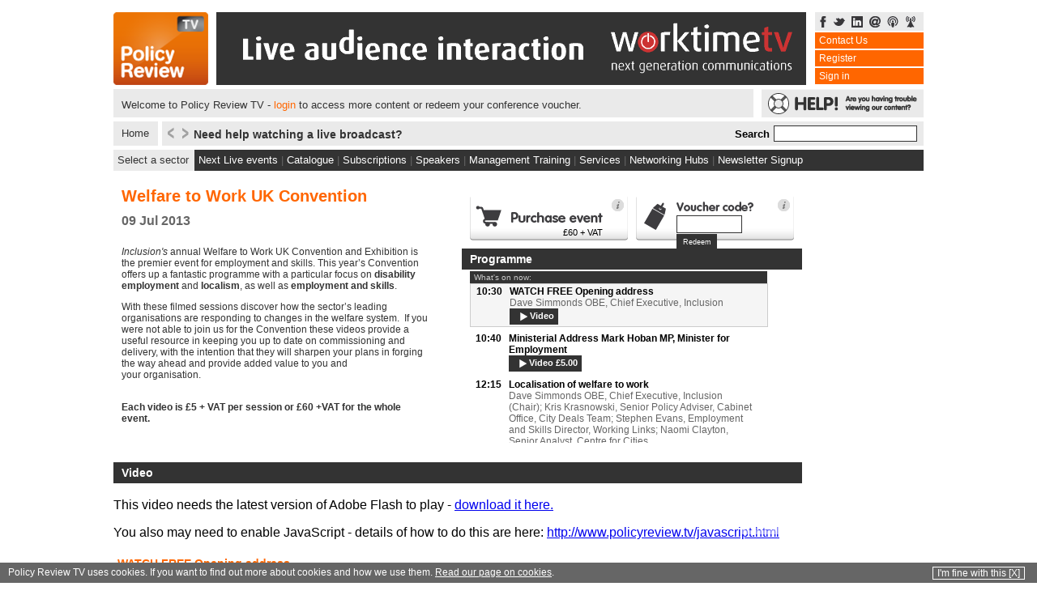

--- FILE ---
content_type: text/html; charset=UTF-8
request_url: http://cdn.policyreview.tv/video/916/6893
body_size: 11725
content:

<!DOCTYPE html PUBLIC "-//W3C//DTD XHTML 1.0 Transitional//EN" "http://www.w3.org/TR/xhtml1/DTD/xhtml1-transitional.dtd">
<html xmlns="http://www.w3.org/1999/xhtml">
	<head>
		<meta http-equiv="Content-Type" content="text/html; charset=iso-8859-1" />
		<title>POLICY REVIEW TV</title>

		<link rel="stylesheet" type="text/css" href="/css/combined.css" />
		<link rel="stylesheet" type="text/css" href="/css/new_css.css" /> 
        <link rel="stylesheet" type="text/css" href="/scripts/jquery-ui/css/custom-theme/jquery-ui-1.8.16.custom.css"> 
		

		
		<!--[if lt IE 7 ]>
		<link rel="stylesheet" type="text/css" href="/css/ie6.css" />
		<![endif]-->

		<!--[if IE 7 ]>
		<link rel="stylesheet" type="text/css" href="/css/ie7.css" />
		<![endif]-->

		<script type="text/javascript"> var conf_id = 916; </script>


		<script type="text/javascript" src="https://ajax.googleapis.com/ajax/libs/jquery/1.4.3/jquery.min.js"></script>
		<script type="text/javascript" src="/scripts/jquery/scrollTo/jquery.scrollTo-1.4.2-min.js"></script>


	<script src="//jwpsrv.com/library/pFYGtDvGEeKRBCIACp8kUw.js"></script>
    <script type="text/javascript">jwplayer.key = "mQUwU4O3BnQ5cXOPZuoJZ6h3RH3txW1OmSvtwlZuw4c="</script>
		<script src="/scripts/jquery/jquery.timers-1.1.2.js" type="text/javascript"></script>   
		<script type="text/javascript" src="/scripts/jquery/jquery.corner.js"></script>
		<script type="text/javascript" src="/scripts/jquery/jquery.wait.js"></script>
		<script type="text/javascript" src="/scripts/jquery/pngFix/jquery.pngFix.pack.js"></script>
		<script type="text/javascript" src="/scripts/jquery/jquery.popupWindow.js"></script>
		<script type="text/javascript" src="https://ajax.googleapis.com/ajax/libs/swfobject/2.2/swfobject.js"></script>
		<link rel="stylesheet" type="text/css" href="/scripts/jquery/jquery_news_ticker/styles/min-style.css">
		<script type="text/javascript" src="/scripts/general.js?1=2"></script>
		<script type="text/javascript" src="/scripts/search.js?1=2"></script>
		<script type="text/javascript" src="/scripts/jquery/jQuery.equalHeights.js"></script>
		<script type="text/javascript" src="/scripts/jquery/jquery_news_ticker/includes/jquery.ticker.js?1=1"></script>
        <script type="text/javascript" src="/scripts/jquery-ui/js/jquery-ui-1.8.16.custom.min.js"></script>
		
		<script type="text/javascript">
			var latest_comment_id = 0;
			var item_type = false;
			var item_id = false;
			var limit = new Array();
			var total = new Array();
			var startat = new Array();
			var previousfig = new Array(); 
			var showing = new Array();

			var newsticker_rss = new Array();

			var logged_in = false;
			var embed_mode = false;
		</script> 

		<script type="text/javascript" src="/scripts/jquery/lightbox.js"></script>
		<script type="text/javascript" src="/scripts/ajax_login.js"></script>
		<script type="text/javascript" src="/scripts/comments.js"></script>
		<script type="text/javascript" src="/scripts/questions.js"></script>
        <script type="text/javascript" src="/scripts/reg.js"></script>
		
<script type="text/javascript">

var latest_comment_id = 1;



var latest_comment_id = 1;
var stream_id = 6893;
var current_item_id = 6893;
var item_id = 6893;
var item_type = 'stream';

var slides_mode = false;



var curr_seconds = 0;
var last_seconds = 0;

function createPlayer(w, h) {

    if (!w) {
        w = 420;
    }

    if (!h) {
        h = 236;
    }


        var window_size = $(window).width();
    if(window_size <= 490){
        w = 320;

            }

    h = Math.round((w/16)*9);

    
    jwplayer("player").setup({
        image: "/media/stream_thumbs/default_thumb.gif",
        abouttext: 'Policy Review TV Player 6',
        aboutlink: 'http://www.policyreview.tv/tech_support.html',
        dock: "false",
        width: w,
        height: h,
        stretching: "uniform",
        start: 0,
        duration: 0,
        autostart: false,
		ga: '{}',

        plugins: {


                    },


        playlist: [
            {
                image: '/media/stream_thumbs/default_thumb.gif',
                title:'WATCH FREE Opening address',


				

				sources: [
					{
						file: 'rtmpt://s34v5aehe5m05s.cloudfront.net/cfx/st/CESI_DAVE_SIMMONDS_MP4_512K.mp4'
					},
					{
						file: 'http://d265ptl4y10n7n.cloudfront.net/CESI_DAVE_SIMMONDS_MP4_512K.mp4',
						type: 'mp4'

					}

				],


				

                tracks: [

                    
                ]
            }
        ],
		primary: "flash"
		



    });

    
    jwplayer().setVolume(100);
    jwplayer().onPlay(function(){
        var current = jwplayer().getPlaylistItem();
        console.log(current.title);
    });
}


$(document).ready(function () {


    // START thumbnail code


      var logoTLlink = ''
  var logoTLsrc = ''
  var logoTLalt = ''
  var logoTRlink = 'http://www.policyreview.tv'
  var logoTRsrc = '/images/prlogosolid.png'
  var logoTRalt = 'Policy Review TV'
  var logoBLlink = ''
  var logoBLsrc = ''
  var logoBLalt = ''
  var logoBRlink = ''
  var logoBRsrc = ''
  var logoBRalt = ''


    $('.player').before('<div id="playerStyle"><div class="help_button_video"></div><div id="logoTL"></div><div id="logoTR"></div><div id="logoBL"></div><div id="logoBR"></div>');
    $('.player').after('</div>');

    $("#playerStyle").find('div[id^="logo"]').each(function () {
        if (eval(this.id + 'src')) {
            $("#" + this.id).html('<a href="' + eval(this.id + 'link') + '" target="_blank"><img src="' + eval(this.id + 'src') + '" alt="' + eval(this.id + 'alt') + '" border="0" /></a>').css({ opacity: 0.5 });

            $("#" + this.id).mouseover(function () {
                $("#" + this.id).stop().animate({opacity: 1});
            }).mouseout(function () {
                    $("#" + this.id).stop().animate({opacity: 0.5});
                });
        }
    });

    // END thumbnail code


    var p_height = 236;
    var p_width = 420;





    if (!is_slides && $(window).width() > 850) {

        $('#live_content_right').hide();

        // main div

        $('#live_content_left').width('850px');
        $('#live_content_left').height('630px');
        $('#playerStyle').width('100%');
        $('#live_content_left .internalContentpanels').width('850px');
        $('#live_content_left .columnTitlesInternalsmall').width('830px');
        // video player
        $('.playerHolder').width('850px');
        // $('.playerHolder').height('500px');
        $('#player_buy_img').attr('src', '/images/purchase-slides/purchase_vid_wide.jpg');
        $('#player_buy_img').attr('width', '850');
        $('#player_buy_img').attr('height', '500');
        p_width = 850;
        p_height = 478;


    }

    if(!is_slides && $(window).width() < 850){
        p_width = $(window).width();
        p_height = '100%';
    }


    var embed_mode = '';
    var full_size = '';
    var custom_width = '';
    var custom_height = '';


    if (full_size) {
        p_width = $(window).width();
        p_height = $(window).height();

    }

    if (custom_width) {
        p_width = custom_width;
    }
    if (custom_height) {
        p_height = custom_height;
    }

    //$('#playerStyle').width(p_width);
    //$('#playerStyle').height(p_height);


        if (typeof timed_slides !== 'undefined') {
        if (timed_slides) {
            $(document).everyTime(1000, function () {
                //alert(1);
                $('#control_slide_previous').hide();
                $('#control_slide_fullscreen').hide();
                $('#control_slide_pause').hide();
                $('#control_slide_play').hide();
                $('#control_slide_next').hide();
                check_slide_swap();
            });
        }
    }

        

    


    // detect if in slides mode and replace video window with just slides
    if (slides_mode) {

        var slides_width = 830;

        $('#live_content_left').addClass('hide_vid');
        $('#live_content_right').addClass('full_width_slides');

        // rework slides html so they go full width
        $('.slideHolder img').removeAttr('height');
        $('.slideHolder').css('width', slides_width);
        $('.slideHolder img').attr('width', slides_width);

        $('#slide_control_bar').width(slides_width);

    }


});

function video_seek(when) {

    // check_slide = typeof check_slide !== 'undefined' ? check_slide : true;

    check_slide = when;

    if (when == -1) {
        when = 0;
        check_slide = -1;
    }


    // jwplayer().play();
    var state = jwplayer().getState();

    //console.log("State " + state);
    if (state == "PAUSED") {
        //  console.log("Using Play " + state);

        jwplayer().play();
        jwplayer().seek(when);
        // jwplayer().play();
    } else {
        jwplayer().seek(when);
    }


    curr_seconds = when;
    last_seconds = when + 1;
    /*
     if (timed_slides) {
     $(document).oneTime(1000, function () {
     //alert(1);
     if (check_slide == -1) {
     check_slide_swap(check_slide);
     }
     //

     });
     }
     */
}


function check_slide_swap(force_time) {
    var x;
    var curr_seconds = Math.round(jwplayer("player").getPosition());
    //console.log("Checking slide");

    // console.log('check: ' + curr_seconds);
    if (slides_times[curr_seconds] && $('.slideHolder img').attr('src') != slides[slides_times[curr_seconds]]) {
        //console.info('Found slide ' + slides[slides_times[curr_seconds]]);
        // if rounded seconds array item is a valid key and the current slide image is not the same as current slide source.
        // this only works when not seeking with the footage.
        $('.slideHolder').data('current_slide', slides_times[curr_seconds]);
        $('.slideHolder img').attr('src', slides[slides_times[curr_seconds]]);
    } else {

        if (force_time) {

            if (force_time == -1) {
                // alert("Fordce");
                // go to first slide
                //      alert("Showing slide: " + slides[slides_times[0]] + slides[0]);
                $('.slideHolder').data('current_slide', slides_times[0]);
                $('.slideHolder img').attr('src', slides[slides_times[0]]);
            } else {

                // probably from a queue in the vid
                x = force_time;
                while (x >= 0) {
                    if (slides_times[x] && $('.slideHolder img').attr('src') != slides[slides_times[x]]) {
                        //console.log("Counting back " + x);
                        // if rounded seconds array item is a valid key and the current slide image is not the same as current slide source.
                        // this only works when not seeking with the footage.
                        $('.slideHolder').data('current_slide', slides_times[x]);
                        $('.slideHolder img').attr('src', slides[slides_times[x]]);
                        break;
                    }
                    x--;
                }

            }
        } else {






            // must have seeked forwards by at least 2 seconds so scan up the array
            x = curr_seconds;
            y = 0;


            if (x == 0) {


                if (slides_times[x] && $('.slideHolder img').attr('src') != slides[slides_times[x]]) {
                    $('.slideHolder').data('current_slide', slides_times[x]);
                    $('.slideHolder img').attr('src', slides[slides_times[x]]);
                    return true;

                }
                return true;
            }


            //  console.log("x " + x + " ");

            var found_one = false;

            while (x >= 0) {


                if (slides_times[x]) {
                    //    console.log("Found:  " + y);
                    // if rounded seconds array item is a valid key and the current slide image is not the same as current slide source.
                    // this only works when not seeking with the footage.
                    found_one = true;
                    if ($('.slideHolder img').attr('src') != slides[slides_times[x]]) {
                        $('.slideHolder').data('current_slide', slides_times[x]);
                        $('.slideHolder img').attr('src', slides[slides_times[x]]);

                    }

                    break;
                }
                x--;
            }

            if (!found_one) {

                //  console.log("Reverting to start:  ");
                // did not find a slide so revert to start
                if ($('.slideHolder img').attr('src') != slides[slides_times[0]]) {
                    $('.slideHolder').data('current_slide', slides_times[0]);
                    $('.slideHolder img').attr('src', slides[slides_times[0]]);
                }

            }

        }

    }

    last_seconds = curr_seconds;

}

</script>


<link rel="image_src" href="/media/stream_thumbs/default_thumb.gif"/>
<meta name="title" content="WATCH FREE Opening address"/>
<meta name="description" content="WATCH FREE Opening address  Dave Simmonds OBE, Chief Executive, Inclusion"/>
<link href="/player6/css.css" rel="stylesheet" type="text/css"/>

	</head>
	<body >


		<div class="holdall">
			<div class="holder">	<div class="topBanner">		<div class="logo">			<a href="/" title="POLICY REVIEW TV"><img src="/images/logo.png" alt="POLICY REVIEW TV" width="117" height="90" border="0"/></a>		</div>		<div id="banner_zone_1">			<a href="http://www.worktimetv.com/contact" title="Worktime TV" target="_blank"><img src="/images/promotions/worktimetvqwaveextended.gif" width="728" height="90" alt="Worktime TV" /></a>		</div>		<div class="loginHolder">			<div class="socialIconsholder">				<a href="https://www.facebook.com/pages/policyreviewtv/344583280590?v=wall&amp;ref=ts" title="Facebook"><img src="/images/layout/facebook.gif" alt="Facebook" width="10" height="14" border="0"/></a>				<a href="https://twitter.com/policyreviewtv" title="Twitter Feed"><img src="/images/layout/twitter.gif" alt="Twitter" width="14" height="14" border="0"/></a>				<a href="http://www.linkedin.com/groups?mostPopular=&amp;gid=3415273" target="_blank" title="Linked In"><img src="/images/layout/linkedin.gif" alt="LinkedIN" width="14" height="14" border="0"/></a>				<a href="/cdn-cgi/l/email-protection#fe97909891be8e9192979d878c9b88979b89d08a88" title="Email us"><img src="/images/layout/email.gif" alt="email us" width="14" height="14" border="0"/></a>				<a href="http://itunes.apple.com/us/podcast/policyreview-tv/id279409362" title="iTunes Feed"><img src="/images/layout/itunes.gif" alt="iTunes" width="14" height="14" border="0"/></a>				<a href="/pages/rss.html" title="RSS Feeds"><img src="/images/layout/rss.gif" alt="RSS Feed" width="14" height="14" border="0"/></a>			</div>			<ul id="top_banner_links">				<li><a class="tinyNav" href="/contact.html" title="Contact Policy Review TV">Contact Us</a></li>							<li>					<a href="#" class="ajax_get_register" id="ajax_get_register" title="Register">Register</a>				</li>				<li>					<a href="/conference/916.html" class="require_login_inline" title="Sign in">Sign in</a>				</li>						</ul>		</div>				<div id="signed_in_feedback">			<p>Welcome to Policy Review TV - <a href="/conference/916.html" class="require_login_inline" title="Sign in">login</a> to access more content or redeem your conference voucher.</p>		</div>				<div class="sos">			<a href="/tech_support.html"><img src="/images/layout/lifebouy.gif" alt="Help" width="200" height="35" border="0"/></a>		</div>	</div>	<a class="homeButton" href="/index.html">Home</a>	<div class="liveBanner">    <div id="ticker-controls">        <a href="#" class="override" id="prev"><img src="/images/layout/left.gif" alt="Previous Feed Item" width="12" height="19" border="0" /></a>        <a href="#" class="override" id="next"><img src="/images/layout/right.gif" alt="Next Feed Item" width="12" height="19" border="0" /></a>    </div>    <!--<div class="today">LIVE TODAY</div>-->        <div id="ticker-wrapper" class="no-js">        <ul id="js-news" class="js-hidden">            <li><a href="http://www.policyreview.tv/tech_support.html" class="feedText" title="View">Need help watching a live broadcast?</a></li><li><a href="http://www.policyreview.tv/clients.html" class="feedText" title="View">Click here to see what we do for some of our clients </a></li><li><a href="http://www.policyreview.tv/pages/contact_us.html" class="feedText" title="View">Our packages include conferences, debates, phone-ins, etc</a></li><li><a href="https://twitter.com/policyreviewtv" class="feedText" title="View">Follow us on Twitter for all the latest information</a></li><li><a href="https://www.facebook.com/pages/policyreviewtv/344583280590?v=wall&ref=ts" class="feedText" title="View">Visit our page on Facebook for more stories and our newsletter archive</a></li><li><a href="https://www.theguardian.com/technology/2026/feb/03/gemini-grok-chatgpt-claude-qwen-ai-chatbots-identity-crisis" class="feedText" title="View">From ‘nerdy’ Gemini to ‘edgy’ Grok: how developers are shaping AI behaviours</a></li><li><a href="https://www.theguardian.com/politics/2026/feb/03/mandy-wonders-where-went-wrong-labour-throws-him-wolves" class="feedText" title="View">Mandy wonders where it all went wrong as Labour throws him to the wolves</a></li><li><a href="https://www.theguardian.com/film/2026/feb/03/chris-hemsworth-interview-crime-101-thor-marvel-alzheimers" class="feedText" title="View">‘Playing a god became a safety net’: Chris Hemsworth opens up about Thor, money and his insecurities</a></li><li><a href="https://www.theguardian.com/football/2026/feb/03/cristiano-ronaldo-saudi-pro-league-karim-benzema" class="feedText" title="View">Cristiano Ronaldo’s no-show leaves Saudi Pro League facing awkward questions</a></li><li><a href="https://www.theguardian.com/thefilter/2025/jan/08/best-mens-boots" class="feedText" title="View">The best boots for men: 15 favourites, from chelsea to brogues to wellies</a></li><li><a href="https://www.bbc.com/news/articles/cre2yqyex4zo?at_medium=RSS&at_campaign=rss" class="feedText" title="View">No 10 gives police material on Mandelson-Epstein emails</a></li><li><a href="https://www.bbc.com/news/articles/cvgx9525qy9o?at_medium=RSS&at_campaign=rss" class="feedText" title="View">'Finally got him to go today': Mandelson's emails to Epstein on Gordon Brown</a></li><li><a href="https://www.bbc.com/news/articles/cz9vz8d0n85o?at_medium=RSS&at_campaign=rss" class="feedText" title="View">What do emails between Mandelson and Epstein say?</a></li><li><a href="https://www.bbc.com/news/articles/ce9yekr4d9ro?at_medium=RSS&at_campaign=rss" class="feedText" title="View">Mandelson revelations raise further questions about Starmer's judgement</a></li><li><a href="https://www.bbc.com/news/articles/cn56dnrvq03o?at_medium=RSS&at_campaign=rss" class="feedText" title="View">EU has 'open mind' on UK customs union debate, says commissioner</a></li>        </ul>    </div>    <!--<a href="#" class="buyNowticker">BUY NOW</a>-->    <div class="searchHolder">        <div class="searchText">Search</div>        <form name="searchForm" method="get" action="/pages/search.html">             <input name="keywords" id="keywords" type="text" class="input" />        </form>    </div></div><div class="sectorHolder" id="sectorHolder">    <div class="sectorColumn" id="sectorColumn">        <ul class="sectorUl">            <li><a href="/business" class="sectorLinks">Business</a></li>            <li><a href="/criminaljustice" class="sectorLinks">Criminal Justice</a></li>            <li><a href="/cultureandsport" class="sectorLinks">Culture and Sport</a></li>            <li><a href="/environment" class="sectorLinks">Environment</a></li>            <li><a href="/equalityanddiversity" class="sectorLinks">Equality and Diversity</a></li>            <li><a href="/youngpeopleandchildren" class="sectorLinks">Young People and Children</a></li>             <li><a href="/transport" class="sectorLinks">Transport</a></li>            <li><a href="/partypolitics" class="sectorLinks">Party Politics</a></li>             <li><a href="/internationalrelations" class="sectorLinks">International</a></li>            <li><a href="/educationandskills" class="sectorLinks">Education and Skills</a></li>            <li><a href="/healthandsocialcare" class="sectorLinks">Health and Social Care</a></li>             <li><a href="/localgovtandregeneration" class="sectorLinks">Local Government and Regeneration</a></li>                                                <li><a href="/lgintel" class="sectorLinks"><img src="/images/layout/lgg_logo.png" align="left" class = "menu_thumb" border="0" alt="lgg_logo.png (1,426 bytes)">Local Government Intelligence</a></li>        </ul>    </div>    <a href="#" id ="sector_menu_link" >Select a sector</a></div><div class="navBanner">    <a href="/forthcoming.html" class="navLinks">Next Live events</a> | <a href="/conferences.html" class="navLinks">Catalogue</a> | <a href="/subscription.html" class="navLinks">Subscriptions</a> | <a href="/speakers.html" class="navLinks">Speakers</a> | <a href="/training.html" class="navLinks">Management Training</a> | <a href="/about_us.html" class="navLinks">Services</a> | <a href=" 	/networking_hub_events.html" class="navLinks">Networking Hubs</a> | <a href="#" class="navLinks ajax_get_register" id="newsletter_signup">Newsletter Signup</a></div>  </div>			<div class="clearAll"></div>
			<script data-cfasync="false" src="/cdn-cgi/scripts/5c5dd728/cloudflare-static/email-decode.min.js"></script><script type="text/javascript">    $(document).ready(function(){        $('.agendaHolder').scrollTo( '#agenda_item_8786', 800 );    });</script><script>
var item_id = '6893';
var item_type='stream';
</script><div class="internalContentholder" id="top_div">    <div class="internalstrip">        <div class="internalContentpanels">            <div class="internalPanelholder scrolling_conf_desc">                <div class="internalheadline"><span class="headlineInternallink">Welfare to Work UK Convention</span></div>	<div class="internalDate">09 Jul 2013</div><!--<div class="brochureLink"><a href="/brochure_916.pdf" title="Download Brochure">&#8226; Download conference brochure (PDF)</a></div>--><div class="internalSubhead"></div>	<div class="internalSubhead"><p>
	<em>Inclusion&#39;s</em>&nbsp;annual Welfare to Work&nbsp;UK&nbsp;Convention and Exhibition is the premier event for employment and skills. This year&rsquo;s Convention offers up a fantastic programme with a particular focus on&nbsp;<strong>disability employment</strong>&nbsp;and&nbsp;<strong>localism</strong>, as well as&nbsp;<strong>employment and skills</strong>.</p>
<p>
	With these filmed sessions discover&nbsp;how the sector&rsquo;s leading organisations are responding to changes in the welfare&nbsp;system.&nbsp; If you were not able to join us for the Convention these videos provide a useful resource in keeping you up to date on commissioning and delivery, with the intention that they will sharpen your plans in forging the way ahead and provide added value to you and your&nbsp;organisation.&nbsp;</p>
<p>
	<br />
	<strong>Each video is &pound;5 + VAT per session or &pound;60 +VAT for the whole event.</strong></p>
</div>								                <div class="internalButtonpanel">                </div>            </div>        </div>        <div class="separator"></div>            <div id="buy_links_panel_holder" class="">        <div id="buy_now_content_panel">                            <div class="buttonBox" style="position: relative;">                                                <div style="position: absolute; left: 115px; top: 40px; colour: #cccccc; font-size: 11px;">&pound;60 + VAT</div>                                                <div class="purchase_icon"><a href="/buy/conference/916"><img src="/images/purchase_icons/purchase.png" width="45" height="56" alt="Purchase Item"/></a></div>                                            <!-- Fudge added by Jay 15-07-13 --- conf 916 costs £60 so the default 'purchase from £65 image on the buy button is no good' -->                        <div class="content"><a href="/buy/conference/916"><img src="/images/purchase_icons/materialsText.png" alt="Purchase Live and on demand" width="120"                                                                                                    height="56" border="0"/></a>                        </div>                                            <div class="moreinfo" id="purchasemoreinfo"><a href="/buy_info.html" class="lightbox_info"><img src="/images/purchase_icons/moreinfo.png"/></a></div>                                    </div>                                            <div class="buttonBox">                    <div class="purchase_icon"><img src="/images/purchase_icons/voucher.png" width="45" height="56" alt="Were you a delegate? Use your voucher code"/></div>                    <div class="contentTop"><img src="/images/purchase_icons/voucherText.png" alt="Were you a delegate? Use your voucher code" width="118" height="25" border="0"/></div>                    <div class="moreinfo" id="vouchermoreinfo"><a href="/voucher_info.html" class="lightbox_info"><img src="/images/purchase_icons/moreinfo.png"/></a></div>                    <div class="contentBottom">                        <form name="voucher_verify" action="/pages/voucher_verify.html" method="get">                            <input type="text" name="voucher_ref" id="voucherCode"/>                            <input type="hidden" name="conf_id" value="916"/>                            <input type="submit" name="sub" id="voucherSubmit" value="Redeem"/>                        </form>                    </div>                </div>                                                                        </div>    </div>      <div class="internalContentpanels" id="agenda_content_panel">        <div class="columnTitlesInternalsmall" id="agenda_title">            <div id="agenda_title_text">Programme </div> </div>        <div class="agendaHolder">            <p class="agendaDay">Day 1 - 09 Jul 2013</p>            <div class="onnowHolder" id="agenda_item_8786">What's on now:</div>                        <div class="focusedsessionHolder"><div class="timeHolder">10:30</div>            
                    <div class="textContainer">                    <div class="titleHolder"><span class="agenda_title">WATCH FREE Opening address</span> <span class="agenda_sub_title"></span>                    <div class="agendaDescription"> Dave Simmonds OBE, Chief Executive, Inclusion</div>                    <br />                            <div class="focusedPanelbuttonHolder">                            <div class="focusedPanelbuttoniconHolder"><a href="/goto/video/6893"><img src="/images/video.png" alt="Video" width="14" height="14" /></a></div>                            <div class="focusedPanelbuttontextHolder"><a href="/goto/video/6893">Video</a></div>                            </div>                                                                    </div>                                                            </div>                    </div>                    <div class="sessionHolder" id="agenda_item_8787"><div class="timeHolder">10:40</div>            
                    <div class="textContainer">                    <div class="titleHolder"><span class="agenda_title">Ministerial Address</span> <span class="agenda_sub_title">Mark Hoban MP, Minister for Employment </span>                                        <br />                            <div class="focusedPanelbuttonHolder">                            <div class="focusedPanelbuttoniconHolder"><a href="/goto/video/6894"><img src="/images/video.png" alt="Video" width="14" height="14" /></a></div>                            <div class="focusedPanelbuttontextHolder"><a href="/goto/video/6894">Video&nbsp;&pound;5.00</a></div>                            </div>                                                                    </div>                                                            </div>                    </div>                    <div class="sessionHolder" id="agenda_item_8790"><div class="timeHolder">12:15</div>            
                    <div class="textContainer">                    <div class="titleHolder"><span class="agenda_title">Localisation of welfare to work </span> <span class="agenda_sub_title"></span>                    <div class="agendaDescription">Dave Simmonds OBE, Chief Executive, Inclusion (Chair); Kris Krasnowski, Senior Policy Adviser, Cabinet Office, City Deals  Team; Stephen Evans, Employment and Skills Director, Working Links; Naomi Clayton, Senior Analyst, Centre for Cities
</div>                    <br />                            <div class="focusedPanelbuttonHolder">                            <div class="focusedPanelbuttoniconHolder"><a href="/goto/video/6923"><img src="/images/video.png" alt="Video" width="14" height="14" /></a></div>                            <div class="focusedPanelbuttontextHolder"><a href="/goto/video/6923">Video&nbsp;&pound;5.00</a></div>                            </div>                                                                    </div>                                                            </div>                    </div>                    <div class="sessionHolder" id="agenda_item_8796"><div class="timeHolder">15:00</div>            
                    <div class="textContainer">                    <div class="titleHolder"><span class="agenda_title">Department for Work and Pensions Plenary</span> <span class="agenda_sub_title"></span>                    <div class="agendaDescription">Dave Simmonds OBE, Chief Executive, Inclusion (Chair); Neil Couling, Work Services Director and Derek French, Joint Head of Work and Employment Programmes Division, Department for Work and Pensions</div>                    <br />                            <div class="focusedPanelbuttonHolder">                            <div class="focusedPanelbuttoniconHolder"><a href="/goto/video/6897"><img src="/images/video.png" alt="Video" width="14" height="14" /></a></div>                            <div class="focusedPanelbuttontextHolder"><a href="/goto/video/6897">Video&nbsp;&pound;5.00</a></div>                            </div>                                                                    </div>                                                            </div>                    </div>                    <div class="sessionHolder" id="agenda_item_8795"><div class="timeHolder">16:00</div>            
                    <div class="textContainer">                    <div class="titleHolder"><span class="agenda_title">Universal Jobmatch</span> <span class="agenda_sub_title"></span>                    <div class="agendaDescription">Malcolm Stirling and Damien Kenny, Monster</div>                    <br />                            <div class="focusedPanelbuttonHolder">                            <div class="focusedPanelbuttoniconHolder"><a href="/goto/video/6895"><img src="/images/video.png" alt="Video" width="14" height="14" /></a></div>                            <div class="focusedPanelbuttontextHolder"><a href="/goto/video/6895">Video&nbsp;&pound;5.00</a></div>                            </div>                                                                    </div>                                                            </div>                    </div>                    <div class="sessionHolder" id="agenda_item_8797"><div class="timeHolder">16:45</div>            
                    <div class="textContainer">                    <div class="titleHolder"><span class="agenda_title">The challenges, and how do we rise to them?</span> <span class="agenda_sub_title"></span>                    <div class="agendaDescription">Fran Parry, Director of New Business and Partnerships, Inclusion (Chair); Kirsty McHugh, Chief Executive, Employment Related Services Association; Roy O'Shaugnessy, Chief Executive, Shaw Trust; Tricia Hartley, Chief Executive, Campaign for Learning
</div>                    <br />                            <div class="focusedPanelbuttonHolder">                            <div class="focusedPanelbuttoniconHolder"><a href="/goto/video/6898"><img src="/images/video.png" alt="Video" width="14" height="14" /></a></div>                            <div class="focusedPanelbuttontextHolder"><a href="/goto/video/6898">Video&nbsp;&pound;5.00</a></div>                            </div>                                                                    </div>                                                            </div>                    </div>                    <p class="agendaDay">Day 2 - 10 Jul 2013</p>
<div class="sessionHolder" id="agenda_item_8798"><div class="timeHolder">09:30</div>            
                    <div class="textContainer">                    <div class="titleHolder"><span class="agenda_title">Shadow Ministerial Address </span> <span class="agenda_sub_title"></span>                    <div class="agendaDescription">Rt Hon. Stephen Timms MP, Shadow Minister for Work and Pensions and Dave Simmonds OBE, Chief Executive, Inclusion (Chair); </div>                    <br />                            <div class="focusedPanelbuttonHolder">                            <div class="focusedPanelbuttoniconHolder"><a href="/goto/video/6905"><img src="/images/video.png" alt="Video" width="14" height="14" /></a></div>                            <div class="focusedPanelbuttontextHolder"><a href="/goto/video/6905">Video&nbsp;&pound;5.00</a></div>                            </div>                                                                    </div>                                                            </div>                    </div>                    <div class="sessionHolder" id="agenda_item_8794"><div class="timeHolder">10:15</div>            
                    <div class="textContainer">                    <div class="titleHolder"><span class="agenda_title">Findings from the Work Choice Evaluation </span> <span class="agenda_sub_title">and lessons for the new department for Work and Pensions disability employment strategy</span>                    <div class="agendaDescription">Ann Purvis and Sarah Foster, Inclusion; Nicola Lomas, Specialist Disability Employment policy team, Department for Work and Pensions</div>                    <br />                            <div class="focusedPanelbuttonHolder">                            <div class="focusedPanelbuttoniconHolder"><a href="/goto/video/6924"><img src="/images/video.png" alt="Video" width="14" height="14" /></a></div>                            <div class="focusedPanelbuttontextHolder"><a href="/goto/video/6924">Video&nbsp;&pound;5.00</a></div>                            </div>                                                                    </div>                                                            </div>                    </div>                    <div class="sessionHolder" id="agenda_item_8793"><div class="timeHolder">11:15</div>            
                    <div class="textContainer">                    <div class="titleHolder"><span class="agenda_title">Employment and employability of offenders</span> <span class="agenda_sub_title"></span>                    <div class="agendaDescription">Sustainable social enterprises and breaking barriers to employment for ex-offenders Michele Rigby, Social Firms UK; Lesley Frazer, Clinks; Rhodri Thomas, Reed in Partnership </div>                    <br />                            <div class="focusedPanelbuttonHolder">                            <div class="focusedPanelbuttoniconHolder"><a href="/goto/video/6926"><img src="/images/video.png" alt="Video" width="14" height="14" /></a></div>                            <div class="focusedPanelbuttontextHolder"><a href="/goto/video/6926">Video&nbsp;&pound;5.00</a></div>                            </div>                                                                    </div>                                                            </div>                    </div>                    <div class="sessionHolder" id="agenda_item_8792"><div class="timeHolder">12:00</div>            
                    <div class="textContainer">                    <div class="titleHolder"><span class="agenda_title">Future shape of the Work Programme</span> <span class="agenda_sub_title"></span>                    <div class="agendaDescription">Tony Wilson, Head of Policy, Incusion (Chair); Matthew Oakley, Head of Economics & Social Policy, Policy Exchange; Kirsty McHugh, Chief Executive, Employment Related  Services Association; Paul Anders, Senior Policy Officer DrugScope; Professor Dan  Finn, Associate Director of Inclusion and Professor of Social Policy at the University of  Portsmouth.</div>                    <br />                            <div class="focusedPanelbuttonHolder">                            <div class="focusedPanelbuttoniconHolder"><a href="/goto/video/6914"><img src="/images/video.png" alt="Video" width="14" height="14" /></a></div>                            <div class="focusedPanelbuttontextHolder"><a href="/goto/video/6914">Video&nbsp;&pound;5.00</a></div>                            </div>                                                                    </div>                                                            </div>                    </div>                    <div class="sessionHolder" id="agenda_item_8791"><div class="timeHolder">13:45</div>            
                    <div class="textContainer">                    <div class="titleHolder"><span class="agenda_title">How is the labour market changing in 2013–14: trends in the economy, vacancies and occupations</span> <span class="agenda_sub_title">Paul Bivand and Tony Wilson</span>                                        <br />                            <div class="focusedPanelbuttonHolder">                            <div class="focusedPanelbuttoniconHolder"><a href="/goto/video/6918"><img src="/images/video.png" alt="Video" width="14" height="14" /></a></div>                            <div class="focusedPanelbuttontextHolder"><a href="/goto/video/6918">Video&nbsp;&pound;5.00</a></div>                            </div>                                                                    </div>                                                            </div>                    </div>                    <div class="sessionHolder" id="agenda_item_8788"><div class="timeHolder">14:30</div>            
                    <div class="textContainer">                    <div class="titleHolder"><span class="agenda_title">Closing Plenary</span> <span class="agenda_sub_title"></span>                    <div class="agendaDescription">Dave Simmonds OBE, Chief Executive, Inclusion (Chair); David Frost, Chair, Local Enterprise Partnership Network</div>                    <br />                            <div class="focusedPanelbuttonHolder">                            <div class="focusedPanelbuttoniconHolder"><a href="/goto/video/6917"><img src="/images/video.png" alt="Video" width="14" height="14" /></a></div>                            <div class="focusedPanelbuttontextHolder"><a href="/goto/video/6917">Video&nbsp;&pound;5.00</a></div>                            </div>                                                                    </div>                                                            </div>                    </div>                            </div>    </div>    </div>    <div class="internalstrip" id="live_content">        <div id="live_content_left">            <div class="internalContentpanels">                <div class="columnTitlesInternalsmall">                    <div class="columnTitletextholder">Video</div>                    <div class="slidebuttonHolder"></div>                </div>                				<div class="playerHolder">					<div class="player TVD" id="player" style="width:100%;height:100%;">                        <p>This video needs the latest version of Adobe Flash to play - <a href="http://get.adobe.com/flashplayer/">download it here.</a></p><p>You also may need to enable JavaScript - details of how to do this are here: <a href="http://www.policyreview.tv/javascript.html">http://www.policyreview.tv/javascript.html</a></p>                    </div>                                    <div id="player_footer">                    <div id="player_title" class="headlineInternallink">WATCH FREE Opening address</div>                    <div id="player_description" class="internalSubhead"> -  Dave Simmonds OBE, Chief Executive, Inclusion</div>                                    </div>            </div>            </div>            </div>            <div class="separator"></div>            <div id="live_content_right">                <script type="text/javascript">	var is_slides = false;	var timed_slides = false;    var slide_count = 0;</script>            </div>        </div>        <div id="bottom_section">                            <div class="internalstrip">                                        <div class="columnTitlesInternalfull">Comments</div>                    <div class="internallargecontrols">                                                <div class="focusedPanelbuttonHolder">                            <div class="previewbuttoniconHolder">                                <input class="checkboxpreview" type="checkbox" name="hide_comments" id="hide_comments" />                            </div>                            <div class="focusedPanelbuttontextHolder"><a href="#" class="darkButtonlinks">Hide comments</a></div>                        </div>                    </div>                    <div class="internalPanelholder" id="comments_html">                    </div>                    <div class="internalPanelholder" id="comment_form_holder">                        <div id="comment_confirm"></div>                        <form id="form1" name="form1" method="post" action="">                            <input type="text" name="comment_name" id="comment_name" value="Name" />                            <textarea name="comment_body"  id="comment_body">Comment</textarea>                            <input type="button" name="comment_submit" id="comment_submit" value="Submit" />                        </form>                    </div>                </div>                            <!-- Search Results Section //-->            <div id="poll_container">	</div>            <!-- End Search Results Section //-->        </div>    </div>    <div id="vol"></div>    <div id="posit"></div> 

			<div class="clearAll"></div>

			<div id="google_ads_container">
				<div id="bottom_left_link_box">
					<script type="text/javascript"><!--
						google_ad_client = "ca-pub-8585377048108942";
						
						google_ad_slot = "8836852922";
						google_ad_width = 120;
						google_ad_height = 90;
						-->
					</script>
					<script type="text/javascript" src="https://pagead2.googlesyndication.com/pagead/show_ads.js">
					</script>    
				</div>
				<div id="bottom_leaderboard">
					<script type="text/javascript"><!--
						google_ad_client = "pub-8585377048108942";

						google_ad_slot = "2556554361";
						google_ad_width = 728;
						google_ad_height = 90;
						-->
					</script>
					<script type="text/javascript" src="https://pagead2.googlesyndication.com/pagead/show_ads.js">
					</script>
				</div>
				<div id="bottom_left_link_right">
					<script type="text/javascript"><!--
						google_ad_client = "ca-pub-8585377048108942";
						
						google_ad_slot = "4280164323";
						google_ad_width = 120;
						google_ad_height = 90;
						-->
					</script>
					<script type="text/javascript" src="https://pagead2.googlesyndication.com/pagead/show_ads.js">
					</script>       
				</div>
			</div>

			    <div class="footerHolder">        <div class="footerPanel">            <div class="footercolumnBox">
<a class="footerCategoryLink" href="/index.html">Home</a><a class="footerCategoryLink" href="/about_us.html" title="About us">About us</a><a class="footerCategoryLink" href="/cancellation_policy.html" title="Cancellation Policy">Cancellation Policy</a><a class="footerCategoryLink" href="/compare_prtv.html" title="Compare us to others">Compare us to others</a><a class="footerCategoryLink" href="/contact.html" title="Contact us">Contact us</a><a class="footerCategoryLink" href="/clientsother.html" title="Examples of our work">Examples of our work</a><a class="footerCategoryLink" href="/freeview.html" title="Free to view content">Free to view content</a></div>
<div class="footercolumnBox"><a class="footerCategoryLink" href="/recruitment.html" title="Jobs">Jobs</a><a class="footerCategoryLink" href="/licences.html" title="Licences - group and individual">Licences - group and individual</a><a class="footerCategoryLink" href="/people.html" title="Our key people">Our key people</a><a class="footerCategoryLink" href="/partyconfexamples.html" title="Our work at the party conferences">Our work at the party conferences</a><a class="footerCategoryLink" href="/party_conferences.html" title="Party Conference fringe meeting packages">Party Conference fringe meeting packages</a><a class="footerCategoryLink" href="/training.html" title="Policy Briefings">Policy Briefings</a></div>
<div class="footercolumnBox"><a class="footerCategoryLink" href="/privacy_policy.html" title="Privacy Policy">Privacy Policy</a><a class="footerCategoryLink" href="/rss_feeds.html" title="RSS feeds">RSS feeds</a><a class="footerCategoryLink" href="/services.html" title="Services">Services</a><a class="footerCategoryLink" href="/social.html" title="Social Media">Social Media</a><a class="footerCategoryLink" href="/speakers_list.html" title="Speaker archive">Speaker archive</a><a class="footerCategoryLink" href="/subscription.html" title="Subscription packages">Subscription packages</a></div>
<div class="footercolumnBox"><a class="footerCategoryLink" href="/technical.html" title="Technical services">Technical services</a><a class="footerCategoryLink" href="/tech_support.html" title="Technical support">Technical support</a><a class="footerCategoryLink" href="/terms.html" title="Terms and conditions">Terms and conditions</a><a class="footerCategoryLink" href="/faces.html" title="Well known faces on Policy Review TV">Well known faces on Policy Review TV</a><a class="footerCategoryLink" href="/what_people_say.html" title="What people say">What people say</a></div>	        </div>        <div class="footerPanelbottom">            <a href="http://www.policyreview.tv/" title="2026 Policy Review" class="footerSmallLink">&copy; 2026 Policy Review</a>  /             <a href="/pages/accessibility.html" title="Accessability" class="footerSmallLink">Accessability</a> /             <a href="/terms.html" title="Terms of Service" class="footerSmallLink">Terms of Service</a> /             <a href="/pages/privacy_policy.html" title="Privacy Statement" class="footerSmallLink">Privacy Statement</a>            <span class="bottomIdenttext"> - Node: 172.31.23.186</span>        </div>    </div>      
		</div>


		<script>
	(function(i,s,o,g,r,a,m){i['GoogleAnalyticsObject']=r;i[r]=i[r]||function(){
		(i[r].q=i[r].q||[]).push(arguments)},i[r].l=1*new Date();a=s.createElement(o),
		m=s.getElementsByTagName(o)[0];a.async=1;a.src=g;m.parentNode.insertBefore(a,m)
	})(window,document,'script','//www.google-analytics.com/analytics.js','ga');

	ga('create', 'UA-1246971-1', 'auto');
	ga('send', 'pageview');

</script>        <div id="dialog"></div>
		<div id="backgroundPopup"></div> 
		<div id="lightbox">
			<div id="lightbox_container"> <a id="lightboxClose">x</a>
				<div id="lightboxArea"></div>
			</div>
		</div>
		<style type="text/css">#cookie_warning{position:fixed;margin-left:0;bottom:0;left:0;height:25px;width:100%;background-color:#666;color:#fff;font-weight:400;font-size:12px;z-index:1010;padding-left:10px;padding-right:10px;}#cookie_warning a{color:#fff;}#cookie_warning p{margin-top:5px;}#cookie_warning #cookie_text{display:block;float:left;width:688px;}#cookie_warning #cookie_dismiss{display:block;float:right;margin-right:25px;padding-left:5px;padding-right:5px;border-color:#fff;border-style:solid;border-width:1px;}#cookie_warning #cookie_dismiss:hover{cursor:pointer;}</style><script type="text/javascript">$(document).ready(function(){	$('#cookie_dismiss').click(function(){		$('#cookie_warning').slideUp('slow');		$.get('/ajax/cookie_fine.php');	})})</script><div id="cookie_warning"><p id="cookie_text">Policy Review TV uses cookies. If you want to find out more about cookies and how we use them. <a href="/cookies.html" title="Read about our cookies">Read our page on cookies</a>.</p> <p id="cookie_dismiss">I'm fine with this [X]</p></div>
	<script defer src="https://static.cloudflareinsights.com/beacon.min.js/vcd15cbe7772f49c399c6a5babf22c1241717689176015" integrity="sha512-ZpsOmlRQV6y907TI0dKBHq9Md29nnaEIPlkf84rnaERnq6zvWvPUqr2ft8M1aS28oN72PdrCzSjY4U6VaAw1EQ==" data-cf-beacon='{"version":"2024.11.0","token":"c74f374a31d24f45818d7277e4d13463","r":1,"server_timing":{"name":{"cfCacheStatus":true,"cfEdge":true,"cfExtPri":true,"cfL4":true,"cfOrigin":true,"cfSpeedBrain":true},"location_startswith":null}}' crossorigin="anonymous"></script>
</body>
</html>


--- FILE ---
content_type: text/html; charset=utf-8
request_url: https://www.google.com/recaptcha/api2/aframe
body_size: 268
content:
<!DOCTYPE HTML><html><head><meta http-equiv="content-type" content="text/html; charset=UTF-8"></head><body><script nonce="xylUVtVwyuWyz1ObI3Fw6Q">/** Anti-fraud and anti-abuse applications only. See google.com/recaptcha */ try{var clients={'sodar':'https://pagead2.googlesyndication.com/pagead/sodar?'};window.addEventListener("message",function(a){try{if(a.source===window.parent){var b=JSON.parse(a.data);var c=clients[b['id']];if(c){var d=document.createElement('img');d.src=c+b['params']+'&rc='+(localStorage.getItem("rc::a")?sessionStorage.getItem("rc::b"):"");window.document.body.appendChild(d);sessionStorage.setItem("rc::e",parseInt(sessionStorage.getItem("rc::e")||0)+1);localStorage.setItem("rc::h",'1770148226506');}}}catch(b){}});window.parent.postMessage("_grecaptcha_ready", "*");}catch(b){}</script></body></html>

--- FILE ---
content_type: text/css
request_url: http://cdn.policyreview.tv/scripts/jquery/jquery_news_ticker/styles/min-style.css
body_size: 586
content:
#ticker-wrapper *{margin:0}
#ticker-wrapper.has-js{width:650px;height:20px;display:block;font-family:Arial;font-size:.75em;}
#ticker{width:640px;height:23px;display:block;float:left;position:relative;overflow:hidden;background-color:#EAEAEA;}
#ticker-title{padding-top:7px;float:left;color:#900;font-weight:700;background-color:#fff;text-transform:uppercase}
#ticker-content{padding-top:0px;float:left;position:absolute;color:#000000;font-weight:bold;margin:0;font-size: 14px;}
#ticker-content p{padding:0px;}
#ticker-content A{text-decoration:none;color:#333333}
#ticker-content A:hover{text-decoration:none;color:#333333}
#ticker-swipe{padding-top:3px;position:absolute;top:0;left:80px;background-color:#EAEAEA;display:block;width:800px;height:23px}
#ticker-swipe SPAN{margin-left:1px;border-bottom:1px solid #1F527B;height:12px;width:7px;display:block}

#ticker-controls LI{margin-left:5px;float:left;cursor:pointer;height:16px;width:16px;display:block;padding:0}
#ticker-controls LI#play-pause{background-image:url(../images/controls.png);background-position:32px 16px}
#ticker-controls LI#play-pause.over{background-position:32px 32px}
#ticker-controls LI#play-pause.down{background-position:32px 0}
#ticker-controls LI#play-pause.paused{background-image:url(../images/controls.png);background-position:48px 16px}
#ticker-controls LI#play-pause.paused.over{background-position:48px 32px}
#ticker-controls LI#play-pause.paused.down{background-position:48px 0}
#ticker-controls LI#prev{background-image:url(../images/controls.png);background-position:0 16px}
#ticker-controls LI#prev.over{background-position:0 32px}
#ticker-controls LI#prev.down{background-position:0 0}
#ticker-controls LI#next{background-image:url(../images/controls.png);background-position:16px 16px}
#ticker-controls LI#next.over{background-position:16px 32px}
#ticker-controls LI#next.down{background-position:16px 0}
.js-hidden{display:none}

--- FILE ---
content_type: text/javascript
request_url: http://cdn.policyreview.tv/scripts/ajax_login.js
body_size: 1074
content:
var redirect_to = '';$(document).ready(function() {    if(!logged_in){        $('.require_login_inline').live("click",function () {            redirect_to = $(this).attr('href');            if(!logged_in){                do_login();                return false;            }        });    }    $('.ajax_get_register').live('click',function () {        //alert('here');        var url_ext = '';        if($(this).attr('id')=='newsletter_signup'){        				url_ext = '?type=newsletter';        }        $('#lightboxArea').load("/ajax/register.php" + url_ext,{},function(){            $("#lightbox").width('530');            centerPopup(); // tidy up lightbox now new content;            $('#ajax_register_button').click(function () {                $.post("/ajax/register_process.php", $("#ajax_register_form").serialize(),                function(data){                    if(data.result=='FAIL'){                        // registration failed. Output why                        alert(data.errors);                    }                    if(data.result=='PASS'){                        // new user registered so get moving                        logged_in = true;                        if(redirect_to){                            window.location = redirect_to;                        }else{                            // no redirect so just reload the page                            location.reload(true);                        }                        //disablePopup();                                                        }                },"json");            });        });       loadPopup();     });    });function do_login(){    $("#lightbox").width('348');    $('#lightboxArea').load("/ajax/login.php",{},function(){        // trap enter key        $('#lightboxArea').keydown(function(event) {            //alert("here" + event.which);            if (event.which == 13) {                //alert("Running auth");                ajax_authenticate($('#ajax_email').val(),$('#ajax_password').val());            }        });		        $('#ajax_login').click(function () {ajax_authenticate($('#ajax_email').val(),$('#ajax_password').val());});        $('#ajax_get_register').click(function () {            $('#lightboxArea').load("/ajax/register.php",{},function(){                $("#lightbox").width('530');                centerPopup(); // tidy up lightbox now new content;                $('#ajax_register_button').click(function () {                    $.post("/ajax/register_process.php", $("#ajax_register_form").serialize(),                    function(data){                        if(data.result=='FAIL'){                            // registration failed. Output why                            alert(data.errors);                        }                        if(data.result=='PASS'){                            // new user registered so get moving                            logged_in = true;                            if(redirect_to){                                window.location = redirect_to;                            }else{                                // no redirect so just reload the page                                location.reload(true);                            }                            disablePopup();									                        }                    },"json");                });            });        });        loadPopup();                });      return false;	}function ajax_authenticate(email,password){    if(!email || !password){        alert("Please enter both your username and your password");        return false;    }    $.post("/ajax/login_process.php", { email: email, password: password },    function(data){		        if(data.result=='PASS'){            logged_in = true;            if(redirect_to){                window.location = redirect_to;            }else{                // no redirect so just reload the page                location.reload(true);            }            disablePopup();	        }else{            alert("Login Failed. If you cannot remember your details you can use the forgotten password option below.");        }    },'json');}